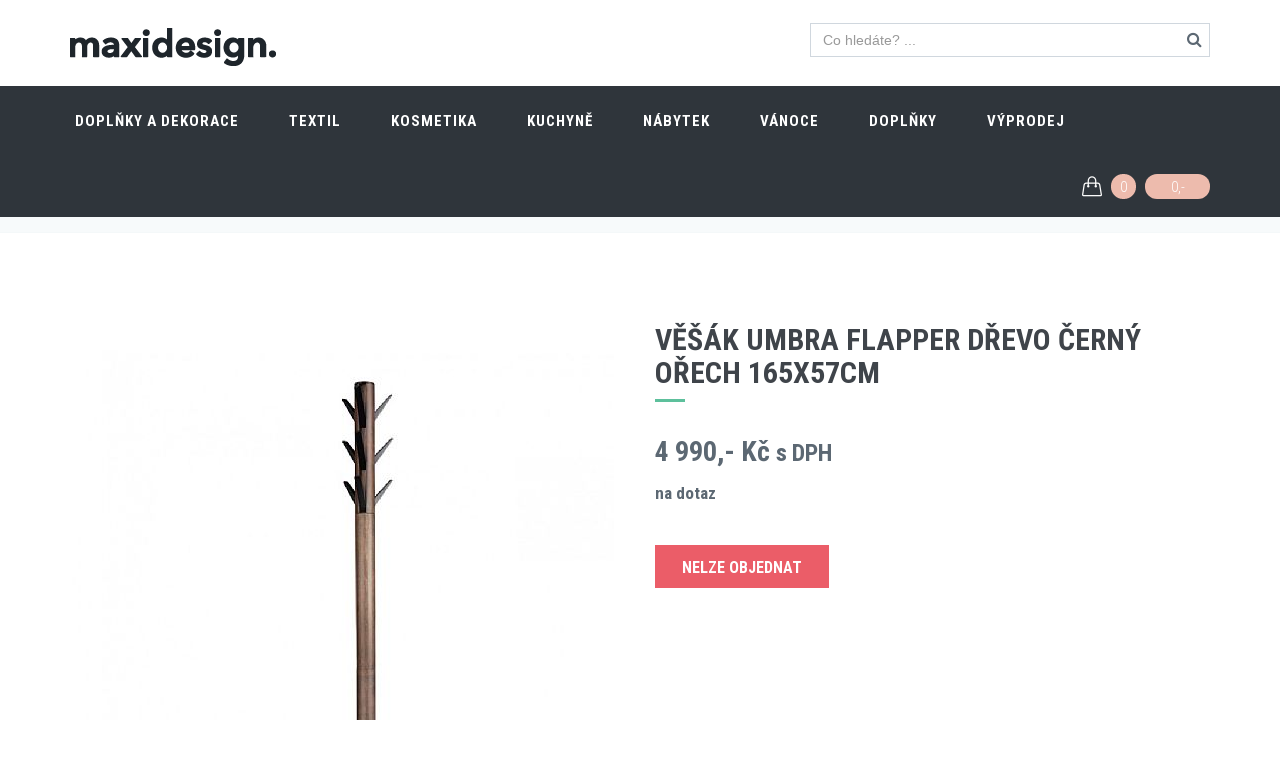

--- FILE ---
content_type: text/html
request_url: https://www.maxidesign.cz/vesak-flapper-cerny-orech-165x57cm-d-19759.html
body_size: 35043
content:



<!DOCTYPE html>
<!--[if IE 9]> <html lang="cs" class="ie9"> <![endif]-->
<!--[if !IE]><!-->
<html lang="cs">
<!--<![endif]-->
<head>
	<meta charset="utf-8"/>
	<title>Věšák Umbra Flapper dřevo černý ořech 165x57cm | Maxidesign</title>
	<meta http-equiv="X-UA-Compatible" content="IE=edge">
	<meta content="width=device-width, initial-scale=1.0" name="viewport">
	<meta http-equiv="Content-type" content="text/html; charset=utf-8">
  <meta name="google-site-verification" content="4kuwqBsgID_PHq013_VUiiRIpWQz7XshJCj4Xweb9iw" />
	<meta name="description" content="Designové doplňky a dekorace, designový nábytek, designové doplňky pro kuchyně a jídelny, designový textil, designová kosmetika a designové doplňky do koupelny">
	<meta name="keywords" content="">
	
	<meta property="og:title" content="Design e-shop a magazín">
	<meta property="og:site_name" content="Maxidesign.cz">
	<meta property="og:url" content="https://www.maxidesign.cz/">
	<meta property="og:description" content="Designové doplňky a dekorace, designový nábytek, designové doplňky pro kuchyně a jídelny, designový textil, designová kosmetika a designové doplňky do koupelny">
	<meta property="og:image" content="https://www.maxidesign.cz/img/maxidesign-v.png">
 
	<link href='https://fonts.googleapis.com/css?family=Roboto+Condensed:300italic,400italic,700italic,400,300,700&amp;subset=all' rel='stylesheet' type='text/css'>
	<link href="/plugins/socicon/socicon.css" rel="stylesheet" type="text/css"/>
	<link href="/plugins/bootstrap-social/bootstrap-social.css" rel="stylesheet" type="text/css"/>		
	<link href="/plugins/font-awesome/css/font-awesome.min.css" rel="stylesheet" type="text/css"/>
	<link href="/plugins/simple-line-icons/simple-line-icons.min.css" rel="stylesheet" type="text/css"/>
	<link href="/plugins/animate/animate.min.css" rel="stylesheet" type="text/css"/>
	<link href="/plugins/bootstrap/css/bootstrap.min.css" rel="stylesheet" type="text/css"/>
	<link href="/plugins/bootstrap-toastr/toastr.min.css" rel="stylesheet" type="text/css"/>

	

	<link href="/plugins/revo-slider/css/settings.css" rel="stylesheet" type="text/css"/>
	<link href="/plugins/revo-slider/css/layers.css" rel="stylesheet" type="text/css"/>
	<link href="/plugins/revo-slider/css/navigation.css" rel="stylesheet" type="text/css"/>
	<link href="/plugins/cubeportfolio/css/cubeportfolio.min.css" rel="stylesheet" type="text/css"/>
	<link href="/plugins/owl-carousel/owl.carousel.css" rel="stylesheet" type="text/css"/>
	<link href="/plugins/fancybox3/jquery.fancybox.min.css" rel="stylesheet" type="text/css"/>
	<link href="/plugins/slider-for-bootstrap/css/slider.css" rel="stylesheet" type="text/css"/>
	
	
	<link href="/css3/plugins.css?v20201201" rel="stylesheet" type="text/css"/>
	<link href="/css3/components.css?v20201201" id="style_components" rel="stylesheet" type="text/css"/>
	<link href="/css3/themes/red.css?v20201201" rel="stylesheet" id="style_theme" type="text/css"/>
	<link href="/css3/custom.css?v20201201" rel="stylesheet" type="text/css"/>

	<link rel="apple-touch-icon" sizes="180x180" href="/img/favicon/apple-touch-icon.png">
	<link rel="icon" type="image/png" sizes="32x32" href="/img/favicon/favicon-32x32.png">
	<link rel="icon" type="image/png" sizes="16x16" href="/img/favicon/favicon-16x16.png">
	<link rel="manifest" href="/img/favicon/manifest.json">
	<link rel="mask-icon" href="/img/favicon/safari-pinned-tab.svg" color="#5bbad5">
	<link rel="shortcut icon" href="/img/favicon/favicon.ico">
	<meta name="msapplication-config" content="/img/favicon/browserconfig.xml">
	<meta name="theme-color" content="#ffffff">

<!-- Google tag (gtag.js) -->
<script async src="https://www.googletagmanager.com/gtag/js?id=G-6YSZPT3G9F"></script>
<script>
  window.dataLayer = window.dataLayer || [];
  function gtag(){dataLayer.push(arguments);}
  gtag('js', new Date());

  gtag('config', 'G-6YSZPT3G9F');
</script>

</head>
<body class="c-layout-header-fixed c-layout-header-mobile-fixed c-shop-demo-1"> 

<header class="c-layout-header c-layout-header-6 c-layout-header-default-mobile c-layout-header-shop-1" data-minimize-offset="80">
	<div class="c-topbar">

		<div class="container">
			<nav class="c-top-menu">
				<!--
				<ul class="c-links c-theme-ul">
					<li><a href="#" class="c-font-dark c-font-uppercase c-font-bold"><i class="fa fa-heart-o"></i> Wishlist</a></li>
					<li class="c-divider"></li>
					<li><a href="javascript:;" data-toggle="modal" data-target="#login-form" class="btn c-theme-btn c-btn-square c-btn-uppercase c-btn-bold">Přihlásit se</a></li>
					<li><a href="#" class="c-font-uppercase c-font-bold c-font-dark">Registrace nového uživatele</a></li>
				</ul>
				-->
        <ul class="c-ext c-theme-ul">
					<li class="c-search">
						<form action="/search/">
							<input type="text" name="query" placeholder="Co hledáte? ..." value="" class="form-control c-square c-theme" autocomplete="off">
							<i class="fa fa-search"></i>
						</form>
					</li>
				</ul>
			</nav>
			<div class="c-brand">
				<a href="/" class="c-logo">
					<img src="/img/maxidesign-white.png" alt="Maxidesign.cz" class="c-desktop-logo">
					<img src="/img/maxidesign-white.png" alt="Maxidesign.cz" class="c-desktop-logo-inverse">
					<img src="/img/maxidesign-white.png" alt="Maxidesign.cz" class="c-mobile-logo">
				</a>	
				<button class="c-topbar-toggler" type="button">
					<i class="fa fa-ellipsis-v"></i>
				</button>
				<button class="c-hor-nav-toggler" type="button" data-target=".c-mega-menu">
					<span class="c-line"></span>
					<span class="c-line"></span>
					<span class="c-line"></span>
				</button>
				<button class="c-search-toggler" type="button">
					<i class="fa fa-search"></i>
				</button>
				<button class="c-cart-toggler" type="button">
					<i class="icon-handbag"></i> <span class="skosiktypukusu c-cart-number c-theme-bg">0</span>
				</button>
			</div>			
		</div>
	</div>
	<div class="c-navbar">
		<div class="container">
			<div class="c-navbar-wrapper clearfix">				
				<form class="c-quick-search" action="/search.html">
					<input type="search" name="query" placeholder="hledej ..." value="" class="form-control" autocomplete="off">
					<span class="c-theme-link">&times;</span>
				</form>


	<nav class="c-mega-menu c-mega-menu-light c-mega-menu-light-mobile c-fonts-uppercase c-fonts-bold">
 <ul class="nav navbar-nav c-theme-nav">
  <li> 
 	 <a href="/doplnky-a-dekorace-1/" class="c-link dropdown-toggle">Doplňky a dekorace<span class="c-arrow c-toggler"></span></a> 
         <div class="dropdown-menu c-menu-type-mega c-menu-type-fullwidth" style="min-width: auto"> 
             <div class="row"> 
                 <div class="col-md-8"> 
                 	<div class="row"> 
                 		<div class="col-md-6"> 
                 			<ul class="dropdown-menu c-menu-type-inline"> 
                 				<li><a href="/doplnky-a-dekorace-1/dekorace-a-doplnky-90/">Dekorace a doplňky</a></li> 
                 				<li><a href="/doplnky-a-dekorace-1/vazy-a-kvetinace-12/">Vázy a květináče</a></li> 
                 				<li><a href="/doplnky-a-dekorace-1/umele-kvetiny-22/">Umělé květiny</a></li> 
                 				<li><a href="/doplnky-a-dekorace-1/obrazy-fotoramecky-a-zrcadla-87/">Obrazy, fotorámečky a zrcadla</a></li> 
                 				<li><a href="/doplnky-a-dekorace-1/hodiny-101/">Hodiny</a></li> 
                 				<li><a href="/doplnky-a-dekorace-1/vesaky-a-dekorace-na-stenu-88/">Věšáky a dekorace na stěnu</a></li> 
                     		</ul> 
                 		</div> 
                 		<div class="col-md-6"> 
                 			<ul class="dropdown-menu c-menu-type-inline"> 
                 				<li><a href="/doplnky-a-dekorace-1/svicky-vosky-a-vonne-difuzery-86/">Svíčky, vosky a vonné difuzery</a></li> 
                 				<li><a href="/doplnky-a-dekorace-1/aromalampy-a-svicny-91/">Aromalampy a svícny</a></li> 
                 				<li><a href="/doplnky-a-dekorace-1/prani-a-darkove-tasky-70/">Přání a dárkové tašky</a></li> 
                 				<li><a href="/doplnky-a-dekorace-1/klicenky-a-sperkovnice-89/">Klíčenky a šperkovnice</a></li> 
                 				<li><a href="/doplnky-a-dekorace-1/nakupni-tasky-85/">Nákupní tašky</a></li> 
                 				<li><a href="/doplnky-a-dekorace-1/lampy-a-svitidla-84/">Lampy a svítidla</a></li> 
                     		</ul> 
                 		</div> 
                 	</div> 
                 </div> 
                 <div class="col-md-4 c-mega-menu-offers-desktop"> 
               			<ul class="c-mega-menu-offers-img-set"> 
               				<li class="c-mega-menu-offers-img text-center"> 
           						<a href="/snura-ke-svitidlu-koziol-stella-silk-ruzovobila-e27-2m-d-22692.html"><img src="/obr-22692-1997100.jpg" class="c-offers-img-1" style="width:250px;" /></a> 
               				</li> 
               			</ul> 
                 </div> 
             </div> 
         </div> 
  </li> 
  <li> 
 	 <a href="/textil-7/" class="c-link dropdown-toggle">Textil<span class="c-arrow c-toggler"></span></a> 
         <div class="dropdown-menu c-menu-type-mega c-menu-type-fullwidth" style="min-width: auto"> 
             <div class="row"> 
                 <div class="col-md-8"> 
                 	<div class="row"> 
                 		<div class="col-md-6"> 
                 			<ul class="dropdown-menu c-menu-type-inline"> 
                 				<li><a href="/textil-7/zimni-cepice-127/">Zimní čepice</a></li> 
                 				<li><a href="/textil-7/polstare-a-deky-48/">Polštáře a deky</a></li> 
                 				<li><a href="/textil-7/ponozky-happy-socks-120/">Ponožky Happy Socks</a></li> 
                 				<li><a href="/textil-7/rousky-na-oblicej-144/">Roušky na obličej</a></li> 
                     		</ul> 
                 		</div> 
                 		<div class="col-md-6"> 
                 			<ul class="dropdown-menu c-menu-type-inline"> 
                 				<li><a href="/textil-7/zimni-saly-134/">Zimní šály</a></li> 
                 				<li><a href="/textil-7/uterky-a-behouny-106/">Utěrky a běhouny</a></li> 
                 				<li><a href="/textil-7/nazouvaky-a-zabky-coqui-189/">Nazouváky a žabky Coqui</a></li> 
                     		</ul> 
                 		</div> 
                 	</div> 
                 </div> 
                 <div class="col-md-4 c-mega-menu-offers-desktop"> 
               			<ul class="c-mega-menu-offers-img-set"> 
               				<li class="c-mega-menu-offers-img text-center"> 
           						<a href="/polstar-bastion-collections-topping-love-30x50cm-d-21526.html"><img src="/obr-21526-an-si-30x50-love.jpg" class="c-offers-img-1" style="width:250px;" /></a> 
               				</li> 
               			</ul> 
                 </div> 
             </div> 
         </div> 
  </li> 
  <li> 
 	 <a href="/kosmetika-10/" class="c-link dropdown-toggle">Kosmetika<span class="c-arrow c-toggler"></span></a> 
         <ul class="dropdown-menu c-menu-type-classic"> 
                 				<li><a href="/kosmetika-10/damska-kosmetika-60/">Dámská kosmetika</a></li> 
                 				<li><a href="/kosmetika-10/panska-kosmetika-176/">Pánská kosmetika</a></li> 
                 				<li><a href="/kosmetika-10/bomby-do-koupele-58/">Bomby do koupele</a></li> 
                 				<li><a href="/kosmetika-10/masky-na-oblicej-116/">Masky na obličej</a></li> 
                 				<li><a href="/kosmetika-10/zubni-pasty-180/">Zubní pasty</a></li> 
         </ul> 
  </li> 
  <li> 
 	 <a href="/kuchyne-5/" class="c-link dropdown-toggle">Kuchyně<span class="c-arrow c-toggler"></span></a> 
         <div class="dropdown-menu c-menu-type-mega c-menu-type-fullwidth" style="min-width: auto"> 
             <div class="row"> 
                 <div class="col-md-8"> 
                 	<div class="row"> 
                 		<div class="col-md-6"> 
                 			<ul class="dropdown-menu c-menu-type-inline"> 
                 				<li><a href="/kuchyne-5/japonske-nadobi-174/">Japonské nádobí</a></li> 
                 				<li><a href="/kuchyne-5/lahve-a-termohrnky-95/">Láhve a termohrnky</a></li> 
                 				<li><a href="/kuchyne-5/dozy-a-osatky-98/">Dózy a ošatky</a></li> 
                 				<li><a href="/kuchyne-5/davkovace-mydla-a-odkapavace-100/">Dávkovače mýdla a odkapávače</a></li> 
                     		</ul> 
                 		</div> 
                 		<div class="col-md-6"> 
                 			<ul class="dropdown-menu c-menu-type-inline"> 
                 				<li><a href="/kuchyne-5/hrnicky-talire-misky-96/">Hrníčky, talíře, misky</a></li> 
                 				<li><a href="/kuchyne-5/prostirani-a-prkenka-99/">Prostírání a prkénka</a></li> 
                 				<li><a href="/kuchyne-5/doplnky-do-kuchyne-93/">Doplňky do kuchyně</a></li> 
                 				<li><a href="/kuchyne-5/bio-caje-a-sirupy-142/">Bio čaje a sirupy</a></li> 
                     		</ul> 
                 		</div> 
                 	</div> 
                 </div> 
                 <div class="col-md-4 c-mega-menu-offers-desktop"> 
               			<ul class="c-mega-menu-offers-img-set"> 
               				<li class="c-mega-menu-offers-img text-center"> 
           						<a href="/plastovy-stojan-na-kapsle-koziol-sedy-20x22-5x22-5cm-d-20768.html"><img src="/obr-20768-2026104b.jpg" class="c-offers-img-1" style="width:250px;" /></a> 
               				</li> 
               			</ul> 
                 </div> 
             </div> 
         </div> 
  </li> 
  <li> 
 	 <a href="/nabytek-2/" class="c-link dropdown-toggle">Nábytek<span class="c-arrow c-toggler"></span></a> 
         <ul class="dropdown-menu c-menu-type-classic"> 
                 				<li><a href="/nabytek-2/konferencni-stolky-28/">Konferenční stolky</a></li> 
                 				<li><a href="/nabytek-2/stolicky-a-lavice-182/">Stoličky a lavice</a></li> 
                 				<li><a href="/nabytek-2/pufy-74/">Pufy</a></li> 
                 				<li><a href="/nabytek-2/zidle-a-kresla-27/">Židle a křesla</a></li> 
         </ul> 
  </li> 
  <li> 
 	 <a href="/vanoce-8/" class="c-link dropdown-toggle">Vánoce<span class="c-arrow c-toggler"></span></a> 
         <ul class="dropdown-menu c-menu-type-classic"> 
                 				<li><a href="/vanoce-8/vanocni-ozdoby-121/">Vánoční ozdoby</a></li> 
                 				<li><a href="/vanoce-8/vanocni-dekorace-122/">Vánoční dekorace</a></li> 
                 				<li><a href="/vanoce-8/vanocni-kvetiny-vence-a-stromky-124/">Vánoční květiny, věnce a stromky</a></li> 
                 				<li><a href="/vanoce-8/vanocni-osvetleni-a-led-dekorace-125/">Vánoční osvětlení a led dekorace</a></li> 
         </ul> 
  </li> 
  <li> 
 	 <a href="/doplnky-181/" class="c-link dropdown-toggle">Doplňky<span class="c-arrow c-toggler"></span></a> 
         <ul class="dropdown-menu c-menu-type-classic"> 
         </ul> 
  </li> 
  <li> 
 	 <a href="/vyprodej-190/" class="c-link dropdown-toggle">VÝPRODEJ<span class="c-arrow c-toggler"></span></a> 
         <ul class="dropdown-menu c-menu-type-classic"> 
         </ul> 
  </li> 
 </ul>


	<ul class="nav navbar-nav c-theme-nav c-float-right">
		<li class="c-cart-toggler-wrapper">
	        <a href="/kosik.html" class="c-btn-icon c-cart-toggler">
	            <i class="icon-handbag c-cart-icon"></i>
	            <span class="c-cart-number c-theme-bg"><span class="skosiktypukusu">0</span></span>
	            <span class="c-cart-money c-theme-bg"><span class="skosikcena">0,- </span></span>
	        </a>
	    </li>
	</ul>
</nav>



			</div>

			<!-- BEGIN: LAYOUT/HEADERS/QUICK-CART -->
<!-- BEGIN: CART MENU -->
<div class="c-cart-menu">
	<div class="c-cart-menu-title">
		<p class="c-cart-menu-float-l c-font-sbold"><span class="skosiktypukusu">0</span> produkt(ů)</p>
		<p class="c-cart-menu-float-r c-theme-font c-font-sbold"><span class="skosikcena">0,- </span> Kč</p>
	</div>
	<ul class="c-cart-menu-items skosikvypis">
		<li><p>V košíku není žádné zboží</p></li>
	</ul> 
	<div class="c-cart-menu-footer">
		<a href="/kosik.html" class="btn btn-md c-btn c-btn-square c-theme-btn c-font-white c-font-bold c-center c-font-uppercase">k pokladně</a>
	</div>
</div>
<!-- END: CART MENU --><!-- END: LAYOUT/HEADERS/QUICK-CART -->
		</div>
	</div>
</header>

	<div class="c-layout-page">




<div class="c-layout-breadcrumbs-1 c-subtitle c-fonts-uppercase c-fonts-bold c-bordered c-bordered-both">
	<div class="container">
		<ul class="c-page-breadcrumbs c-theme-nav c-fonts-regular">
			<li><a href="/">home</a></li> <li>/</li><li><a href="/doplnky-a-dekorace-1/">Doplňky a dekorace</a></li> <li>/</li><li><a href="/doplnky-a-dekorace-1/vesaky-a-dekorace-na-stenu-88/">Věšáky a dekorace na stěnu</a></li> <li>/</li><li><a href="/doplnky-a-dekorace-1/vesaky-a-dekorace-na-stenu-88/hacky-a-vesaky-15/">Háčky a věšáky</a></li>
		</ul>
	</div>
</div>

<div class="c-content-box c-size-lg c-overflow-hide c-bg-white">
	<div class="container">
		<div class="c-shop-product-details-2">
			<div class="row">
				<div class="col-md-6">
					<div class="c-product-gallery">
						<div class="c-product-gallery-content">
						<div class="c-zoom3"><a href="/produkty/19759/320361048.jpg" data-lightbox="fancybox" data-fancybox="gallery"><img src="/19759-obrv-320361048.jpg" alt="Věšák Umbra Flapper dřevo černý ořech 165x57cm"></a></div> 
						</div>
						<div class="row c-product-gallery-thumbnail">
						<div class="col-xs-3 c-product-thumb"><a href="/produkty/19759/320361048-b.jpg" data-lightbox="fancybox" data-fancybox="gallery"><img src="/obr-19759-320361048-b.jpg" alt="Věšák Umbra Flapper dřevo černý ořech 165x57cm"></a></div>
						</div>
					</div>
				</div>
				<div class="col-md-6">
					<div class="c-product-meta">
						<div class="c-product-badge clearfix c-margin-b-10">
							
						</div>
						<div class="c-content-title-1">
							<h1 class="c-font-uppercase c-font-bold">Věšák Umbra Flapper dřevo černý ořech 165x57cm</h1>
							<div class="c-line-left"></div>
						</div>
						<div class="c-product-short-desc">
						
						</div>

						<div class="c-product-price">4 990,-  Kč <small>s DPH</small></div>
<div class="c-margin-b-10"><b>na dotaz</b></div>
 						<div class="c-product-add-cart c-margin-t-20">
 							<div class="row">
 								<div class="col-sm-12 col-xs-12 c-margin-t-20 c-margin-b-20">
 									<div class="btn c-btn btn-lg c-font-bold c-font-white c-btn-red c-btn-square c-font-uppercase">Nelze objednat</div>
 								</div>
 							</div>
 						</div>
					
            


					</div>
				</div>
			</div>
				<div class="c-content-divider c-divider-sm c-icon-bg">
					<i class="icon-layers c-rounded c-font-white"></i>
				</div>
			
			<div class="row">
				<div class="col-md-4">
          	<h2>Specifikace</h2><table class="table"><tbody>
<tr><td><strong>Kód:</strong></td><td> 320361048</td</tr>
<tr><td><strong>Výrobce:</strong></td><td> Umbra</td</tr>
<tr><td><strong>Barva:</strong></td><td> černá, hnědá</td></tr><tr><td><strong>Materiál:</strong></td><td> dřevo</td></tr> <tr><td><strong>Rozměr:</strong></td><td> 165x57 cm</td></tr>
</tbody></table>


				</div>
				<div class="col-md-8">
          	
				</div>
			</div>




		</div>
	</div>
</div>


			<div class="c-content-box c-size-md c-bg-grey">
				<div class="c-product-desc">
					<div class="container">
						<div class="row">
							<div class="col-md-12">
								<div class="c-content-title-1">
									<h3 class="c-font-uppercase c-font-bold c-center">Značka: Umbra</h3>
									<div class="c-line-center"></div>
								</div>
							  <div class="c-margin-t-20 text-justify"><p>UMBRA - Kanada</p>

<p>Pokud holdujete originalitě, funkčním bytovým doplňkům a modernímu minimalismu, pak si určitě padnete do oka s&nbsp;kanadskou značkou bytových doplňků Umbra.</p>

<p>Značka Umbra působí na trhu bytových doplňků již od roku 1979, kdy její základy položil designér Paul Rowan. Podle vyprávění tehdy nemohl sehnat doplňky do svého vlastního bytu, a tak se rozhodl vytvořit si vlastní. Jeho originální a minimalistické funkční pojetí bytových doplňků si však obratem získalo obdiv široké veřejnosti a drží si jej dodnes.</p>

<p>Portfolio značky Umbra zahrnuje především dekorace a doplňky, které vždy upoutají netradičním minimalistickým designem s&nbsp;důrazem na funkčnost. Nabídka zahrnuje například designové hodiny, fotorámečky, police a věšáky, šperkovnice, nástěnné dekorace či doplňky do kuchyně a koupelny. Hlavním záměrem značky Umbra je přitom přinášet kreativitu předmětům denní potřeby, a to právě prostřednictvím originálního designu.</p>
</div>
							</div>
						</div>
					</div>
				</div>
			</div>

    

<div class="c-content-box c-size-md c-theme-bg">
    <div class="container">
        <div class="c-content-step-3 c-font-white">
            <div class="row">
                <div class="col-md-4 c-steps-3-block">
                    <i class="fa fa-truck"></i>
                    <div class="c-steps-3-title">
                        <div class="c-font-white c-font-uppercase c-font-30 c-font-thin">doprava zdarma</div>
                        <em>objednávky nad 9 999,-  Kč</em>
                    </div>
                    <span>&nbsp;</span>
                </div>  
                <div class="col-md-4 c-steps-3-block">
                    <i class="fa fa-rotate-left "></i>
                    <div class="c-steps-3-title">
                        <div class="c-font-white c-font-uppercase c-font-30 c-font-thin">Vrácení zboží</div>
                        <em>zboží můžete vrátit do 14 dnů</em>
                    </div>
                    <span>&nbsp;</span>
                </div>
                <div class="col-md-4 c-steps-3-block">
                    <i class="fa fa-phone"></i>
                    <div class="c-steps-3-title">
                        <div class="c-font-white c-font-uppercase c-font-30 c-font-thin">+420 733 712 508</div>
                        <em>uživatelská podpora 9:30 - 20:30</em>
                    </div>
                </div>
            </div>
        </div>
    </div>
</div>

<div class="modal fade bs-modal-lg" id="ajax" role="basic" aria-hidden="true">
	<div class="modal-dialog modal-lg">
  	<div class="modal-content">
    	<div class="modal-body">
      	<img src="/img/loading-spinner-grey.gif" alt="" class="loading">
        <span> &nbsp;&nbsp;Nahrávám... </span>
      </div>
    </div>
  </div>
</div>
	</div>

<a name="footer"></a>
<footer class="c-layout-footer c-layout-footer-6 c-bg-grey-1">

	<div class="container">

		<div class="c-prefooter c-bg-white">

			<div class="c-head">
				<div class="row">
					<div class="col-md-6">
						<div class="c-left">
							<div class="socicon">
								<a href="https://www.facebook.com/maxidesignportal" target="blank" class="socicon-btn socicon-btn-circle socicon-solid c-bg-grey-1 c-font-grey-2 c-theme-on-hover socicon-facebook tooltips" data-original-title="Facebook" data-container="body"></a>
								<a href="https://www.instagram.com/maxidesign.cz" target="blank" class="socicon-btn socicon-btn-circle socicon-solid c-bg-grey-1 c-font-grey-2 c-theme-on-hover socicon-instagram tooltips" data-original-title="Instagramr" data-container="body"></a>
								<a href="https://www.youtube.com/channel/UCvupuY9Os1Fy-w69FXYsk5A" target="blank" class="socicon-btn socicon-btn-circle socicon-solid c-bg-grey-1 c-font-grey-2 c-theme-on-hover socicon-youtube tooltips" data-original-title="Youtube" data-container="body"></a>
							</div>
						</div>
					</div>
					<div class="col-md-6">
					 <!--	<div class="c-right">
							<h3 class="c-title c-font-uppercase c-font-bold">Download Mobile App</h3>
							<div class="c-icons">
								<a href="#" class="c-font-30 c-font-green-1 socicon-btn c-bg-grey-1-hover socicon-android tooltips" data-original-title="Android" data-container="body"></a>
								<a href="#" class="c-font-30 c-font-grey-3 socicon-btn c-bg-grey-1-hover socicon-apple tooltips" data-original-title="Apple" data-container="body"></a>
								<a href="#" class="c-font-30 c-font-blue-3 socicon-btn c-bg-grey-1-hover socicon-windows tooltips" data-original-title="Windows" data-container="body"></a>
							</div>
						</div> -->
					</div>
				</div>
			</div>

			<div class="c-line"></div>

			<div class="c-body">
				<div class="row">
					<div class="col-md-4 col-sm-6 col-xs-12">
						<ul class="c-links c-theme-ul">
							<li><a href="/">E-shop</a></li>
							<li><a href="/design-blog.html">Design blog</a></li>
							<li><a href="/kontakty.html">Kontakty</a></li>
              <li><a href="/obchodni-podminky.html">Obchodní podmínky</a></li>
							<li><a href="/informace-o-zpracovani-osobnich-udaju.html">Informace o zpracování osobních údajů</a></li>
							<li><a href="/zasady-pouzivani-souboru-cookies.html">Zásady používání souborů cookies</a></li>
							
						</ul>
						<ul class="c-links c-theme-ul">
							<li><a href="/design-blog-architektura.html">Architektura</a></li>
							<li><a href="/design-blog-design.html">Design</a></li>
							<li><a href="/design-blog-interier.html">Interier</a></li>
							<li><a href="/design-blog-moda.html">Móda</a></li>              
              <li><a href="/design-blog-technika.html">Technika</a></li>
              <li><a href="/design-blog-umeni.html">Umění</a></li>
              <li><a href="/design-blog-udalosti.html">Události</a></li>
              <li><a href="/design-blog-travel.html">Travel</a></li>

						</ul>
					</div>
					<div class="col-md-5 col-sm-6 col-xs-12">
						<div class="c-content-title-1 c-title-md">
              <!--<br/> Skype: <a href="#"><span class="c-theme-color">jango</span></a>-->
						</div>
						<div class="c-twitter">
						</div>
					</div>
					<div class="col-md-3 col-sm-12 col-xs-12">
						<div class="c-content-title-1 c-title-md">
							<h3 class="c-title c-font-uppercase c-font-bold">Kontaktní údaje</h3>
							<div class="c-line-left hide"></div>
						</div>
						<p class="c-address c-font-16">
							Provozovatel:<br/> mardes design & construction s.r.o.<br/>Paseka 38, 783 97 Paseka<br/>
              e-mail: <a href="mailto:obchod@maxidesign.cz"><span class="c-theme-color">obchod@maxidesign.cz</span></a><br/> 
              <br/>IČ: 28618955, DIČ:CZ28618955 <br/><br/>
              číslo účtu RB: 5157051001/5500<br/> 
              číslo účtu KB: 115-1482330217/0100
							<!--<br/> Skype: <a href="#"><span class="c-theme-color">jango</span></a>-->
						</p>
					</div>
				</div>
			</div>

			<div class="c-line"></div>

			<div class="c-foot">
				<div class="row">
					<div class="col-md-7">
						<div class="c-content-title-1 c-title-md">
							<h3 class="c-font-uppercase c-font-bold"><span class="c-theme-font">O nás</span></h3>
							<div class="c-line-left hide"></div>
						</div>
						<p class="c-text c-font-16 c-font-regular">Naše prodejny a e-shop Maxidesign nabízí široké spektrum nábytku a doplňků, jako jsou vázy, židle, lampy, sedací vaky, stoly, umělé květiny, svíčky, nádobí, rozmanité drobné dekorace a mnoho dalšího. Zkušený personál vám navíc ochotně poradí, pokud si nebudete jisti volbou vybraného zboží, či vhodnou barvou.</p>
					</div>
					<div class="col-md-5">
						<div class="c-content-title-1 c-title-md">
							<h3 class="c-font-uppercase c-font-bold">Přihlaste se k odběru Newsletteru</h3>
							<div class="c-line-left hide"></div>
						</div>
						<div class="c-line-left hide"></div>
						<form action="#">
							<div class="input-group input-group-lg c-square">
								<input type="text" class="form-control c-square c-font-grey-3 c-border-grey c-theme" placeholder="zadejte váš e-mail"/>
					        	<span class="input-group-btn">
					            	<button class="btn c-theme-btn c-theme-border c-btn-square c-btn-uppercase c-font-16" type="button">POTVRDIT</button>
					        	</span>
							</div>
						</form>
					</div>
				</div>
			</div>

		</div>

	</div>

	<div class="c-postfooter c-bg-dark-2">
		<div class="container">
			<div class="row">
				<div class="col-md-6 col-sm-12 c-col">
					<p class="c-copyright c-font-grey">2010 -2018 &copy; MAXIDESIGN
						<span class="c-font-grey-3">Všechna práva vyhrazena</span>
					</p>
				</div>
									<div class="col-md-6 col-sm-12 c-col">
						<ul class="list-unstyled list-inline pull-right">
							<li><img class="img-responsive" src="/img/content/payments/light/1.png" width="60" /></li>
							<li><img class="img-responsive" src="/img/content/payments/light/2.png" width="60" /></li>
						</ul>
					</div>
							</div>
		</div>
	</div>

</footer>

<div class="c-layout-go2top">
	<i class="icon-arrow-up"></i>
</div>
	<!--[if lt IE 9]>
	<script src="/plugins/excanvas.min.js"></script> 
	<![endif]-->
	<script src="/plugins/jquery.min.js" type="text/javascript" ></script>
	<script src="/plugins/jquery-migrate.min.js" type="text/javascript" ></script>
	<script src="/plugins/bootstrap/js/bootstrap.min.js" type="text/javascript" ></script>
	<script src="/plugins/jquery.easing.min.js" type="text/javascript" ></script>
	<script src="/plugins/reveal-animate/wow.js" type="text/javascript" ></script>
	<script src="/js/reveal-animate.js" type="text/javascript" ></script>
			
			<script src="/plugins/cubeportfolio/js/jquery.cubeportfolio.min.js" type="text/javascript"></script>
			<script src="/plugins/owl-carousel/owl.carousel.min.js" type="text/javascript"></script>
			<script src="/plugins/counterup/jquery.waypoints.min.js" type="text/javascript"></script>
			<script src="/plugins/counterup/jquery.counterup.min.js" type="text/javascript"></script>
			<script src="/plugins/fancybox3/jquery.fancybox.min.js" type="text/javascript"></script>
			<script src="/plugins/smooth-scroll/jquery.smooth-scroll.js" type="text/javascript"></script>
			<script src="/plugins/typed/typed.min.js" type="text/javascript"></script>
			<script src="/plugins/slider-for-bootstrap/js/bootstrap-slider.js" type="text/javascript"></script>
			<script src="/plugins/js-cookie/js.cookie.js" type="text/javascript"></script>
			<script src="/plugins/bootstrap-toastr/toastr.min.js" type="text/javascript"></script>
			<script src="/plugins/jquery-validation/js/jquery.validate.min.js" type="text/javascript"></script>
			<script src="/plugins/accounting.js" type="text/javascript"></script>

	
	<script src="/js/components.js?v20201201" type="text/javascript"></script>
	<script src="/js/components-shop.js?v20201201" type="text/javascript"></script>
	<script src="/js/app.js?v20201201" type="text/javascript"></script>
	<script src="/js/eshop.js?v20201201" type="text/javascript"></script>

	<script>
	$(document).ready(function() {    
		App.init(); // init core
	});
	</script>

	<script src="/js/fullwidth-gallery.js?v20201201" type="text/javascript"></script>


<script type="text/javascript">
//<![CDATA[
var _hwq = _hwq || [];
    _hwq.push(['setKey', 'C36B213E5EE13425E3876C9753DAE0FC']);_hwq.push(['setTopPos', '60']);_hwq.push(['showWidget', '21']);(function() {
    var ho = document.createElement('script'); ho.type = 'text/javascript'; ho.async = true;
    ho.src = 'https://ssl.heureka.cz/direct/i/gjs.php?n=wdgt&sak=C36B213E5EE13425E3876C9753DAE0FC';
    var s = document.getElementsByTagName('script')[0]; s.parentNode.insertBefore(ho, s);
})();
//]]>
</script>


	<script type="text/javascript">
	var google_tag_params = {
	ecomm_prodid: '19759',ecomm_pagetype: 'product',ecomm_totalvalue: '4990',
	};
	</script>
	<script type="text/javascript">
/* <![CDATA[ */
var google_conversion_id = 1001718307;
var google_custom_params = window.google_tag_params;


var google_remarketing_only = true;



/* ]]> */
</script>
<script type="text/javascript" src="//www.googleadservices.com/pagead/conversion.js">
</script>
<noscript>
<div style="display:inline;">
<img height="1" width="1" style="border-style:none;" alt="" src="//googleads.g.doubleclick.net/pagead/viewthroughconversion/1001718307/?guid=ON&amp;script=0"/>
</div>
</noscript>



<!-- Google Analytics -->
<script type="text/javascript">
  var _gaq = _gaq || [];
  _gaq.push(['_setAccount', 'UA-18531248-1']);
  _gaq.push(['_trackPageview']);
	

  (function() {
    var ga = document.createElement('script'); ga.type = 'text/javascript'; ga.async = true;
    ga.src = ('https:' == document.location.protocol ? 'https://ssl' : 'http://www') + '.google-analytics.com/ga.js';
    var s = document.getElementsByTagName('script')[0]; s.parentNode.insertBefore(ga, s);
  })();
</script> 


<!-- SKLIK -->
<script type="text/javascript">
/* <![CDATA[ */
var seznam_retargeting_id = 15392;
/* ]]> */
</script>
<script type="text/javascript" src="//c.imedia.cz/js/retargeting.js"></script>

<!-- Glami piXel for MaxiDesign.cz -->
<script>
(function(f, a, s, h, i, o, n) {f['GlamiTrackerObject'] = i;
f[i]=f[i]||function(){(f[i].q=f[i].q||[]).push(arguments)};o=a.createElement(s),
n=a.getElementsByTagName(s)[0];o.async=1;o.src=h;n.parentNode.insertBefore(o,n)
})(window, document, 'script', '//www.glami.cz/js/compiled/pt.js', 'glami');

glami('create', '58416AB9D2481612244E21BDF520C12C', 'cz');
glami('track', 'PageView');
</script>
<!-- End Glami piXel -->

<!-- Facebook Pixel Code -->
<script>
!function(f,b,e,v,n,t,s)
{if(f.fbq)return;n=f.fbq=function(){n.callMethod?
n.callMethod.apply(n,arguments):n.queue.push(arguments)};
if(!f._fbq)f._fbq=n;n.push=n;n.loaded=!0;n.version='2.0';
n.queue=[];t=b.createElement(e);t.async=!0;
t.src=v;s=b.getElementsByTagName(e)[0];
s.parentNode.insertBefore(t,s)}(window,document,'script',
'https://connect.facebook.net/en_US/fbevents.js');
 fbq('init', '274791366202740'); 
fbq('track', 'PageView');
</script>
<noscript>
 <img height="1" width="1" 
src="https://www.facebook.com/tr?id=274791366202740&ev=PageView
&noscript=1"/>
</noscript>
<!-- End Facebook Pixel Code -->

	<script>
	fbq('track', "ViewContent", { content_type: "product", content_ids: "19759",value: 4990, currency: 'CZK'});
	</script>


</body>
</html>
